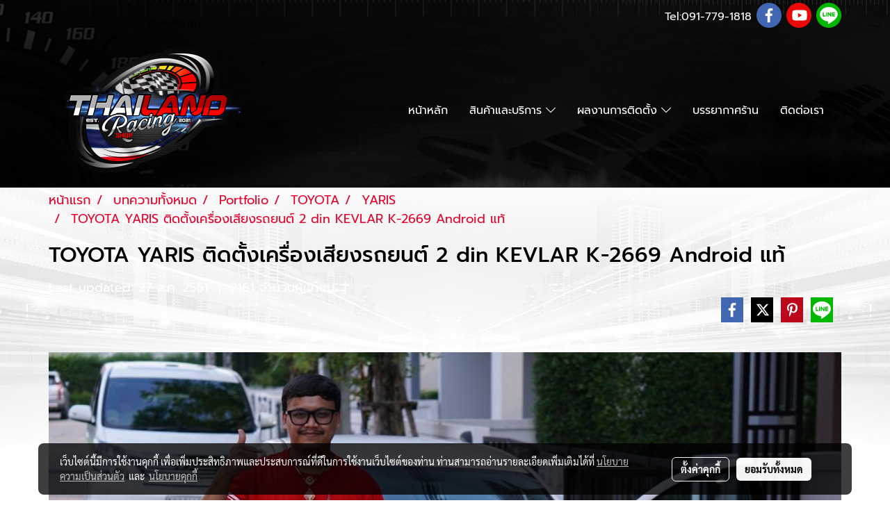

--- FILE ---
content_type: text/plain
request_url: https://www.google-analytics.com/j/collect?v=1&_v=j102&a=2023652667&t=pageview&_s=1&dl=https%3A%2F%2Fwww.thailandracingshop.com%2Fcontent%2F5970%2Ftoyota-yaris-%25E0%25B8%2595%25E0%25B8%25B4%25E0%25B8%2594%25E0%25B8%2595%25E0%25B8%25B1%25E0%25B9%2589%25E0%25B8%2587%25E0%25B9%2580%25E0%25B8%2584%25E0%25B8%25A3%25E0%25B8%25B7%25E0%25B9%2588%25E0%25B8%25AD%25E0%25B8%2587%25E0%25B9%2580%25E0%25B8%25AA%25E0%25B8%25B5%25E0%25B8%25A2%25E0%25B8%2587%25E0%25B8%25A3%25E0%25B8%2596%25E0%25B8%25A2%25E0%25B8%2599%25E0%25B8%2595%25E0%25B9%258C-2-din-kevlar-k-2669-android-%25E0%25B9%2581%25E0%25B8%2597%25E0%25B9%2589-&ul=en-us%40posix&dt=TOYOTA%20YARIS%20%E0%B8%95%E0%B8%B4%E0%B8%94%E0%B8%95%E0%B8%B1%E0%B9%89%E0%B8%87%E0%B9%80%E0%B8%84%E0%B8%A3%E0%B8%B7%E0%B9%88%E0%B8%AD%E0%B8%87%E0%B9%80%E0%B8%AA%E0%B8%B5%E0%B8%A2%E0%B8%87%E0%B8%A3%E0%B8%96%E0%B8%A2%E0%B8%99%E0%B8%95%E0%B9%8C%202%20din%20KEVLAR%20K-2669%20Android%20%E0%B9%81%E0%B8%97%E0%B9%89&sr=1280x720&vp=1280x720&_u=YADAAUABAAAAACAAI~&jid=228746005&gjid=1439724710&cid=265838258.1769731882&tid=UA-107589002-1&_gid=691101400.1769731882&_r=1&_slc=1&gtm=45He61r1n815WNML36v77866665za200zd77866665&gcd=13l3l3l3l1l1&dma=0&tag_exp=103116026~103200004~104527906~104528501~104684208~104684211~115938465~115938468~116185181~116185182~116491844~116988316~117041588&z=1690904253
body_size: -576
content:
2,cG-02G3MZ24WS